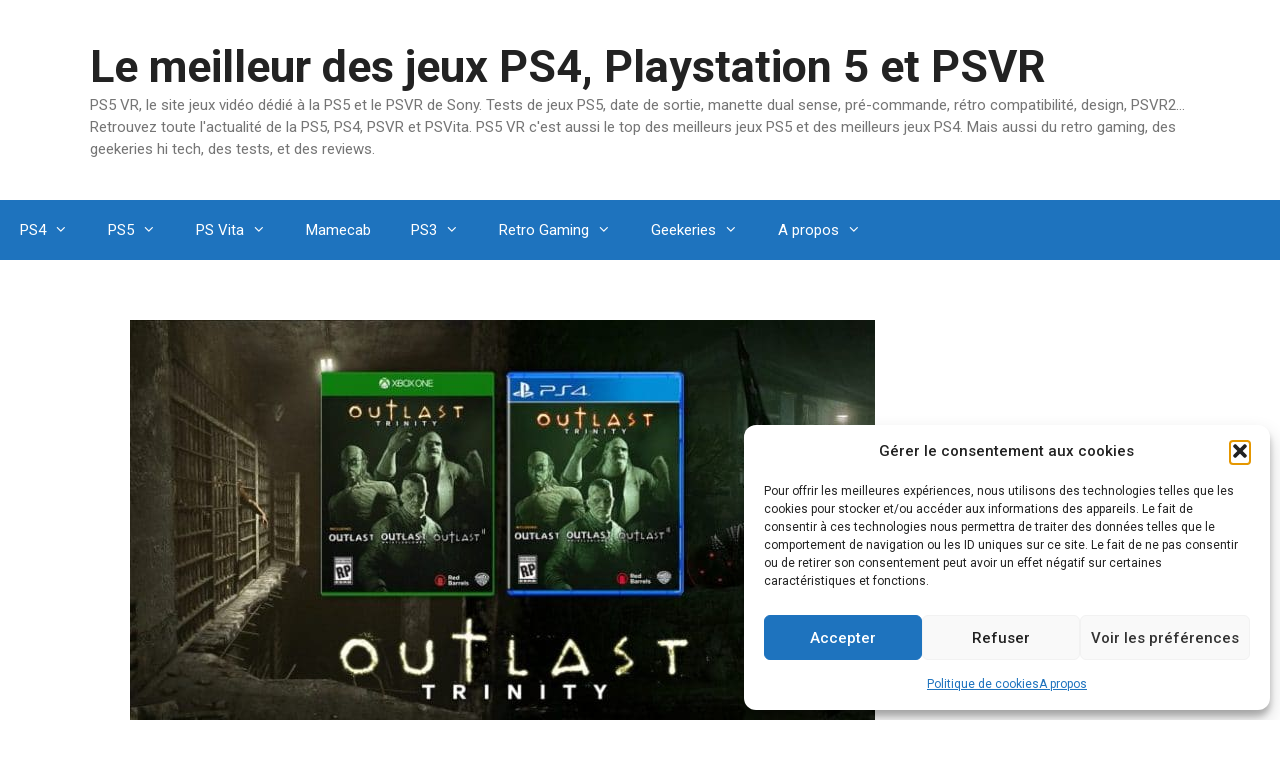

--- FILE ---
content_type: text/html; charset=UTF-8
request_url: https://ps5-vr.fr/ps4/actu-ps4/outlast-2-trinity/
body_size: 17050
content:
<!DOCTYPE html>
<html lang="fr-FR">
<head>
	<meta charset="UTF-8">
	<meta name='robots' content='index, follow, max-image-preview:large, max-snippet:-1, max-video-preview:-1' />
<meta name="viewport" content="width=device-width, initial-scale=1">
	<!-- This site is optimized with the Yoast SEO plugin v26.8 - https://yoast.com/product/yoast-seo-wordpress/ -->
	<title>Outlast, son DLC et Outlast 2 sortirons en version boite sur PS4 dans la compilation Outlast Trinity</title>
	<meta name="description" content="C&#039;est le sortie le 27 avril prochain que la suite d&#039;Outlast sortira sur PS4 en version boite incluant Outlast 2, Outlast et son DLC" />
	<link rel="canonical" href="https://ps5-vr.fr/ps4/actu-ps4/outlast-2-trinity/" />
	<meta property="og:locale" content="fr_FR" />
	<meta property="og:type" content="article" />
	<meta property="og:title" content="Outlast, son DLC et Outlast 2 sortirons en version boite sur PS4 dans la compilation Outlast Trinity" />
	<meta property="og:description" content="C&#039;est le sortie le 27 avril prochain que la suite d&#039;Outlast sortira sur PS4 en version boite incluant Outlast 2, Outlast et son DLC" />
	<meta property="og:url" content="https://ps5-vr.fr/ps4/actu-ps4/outlast-2-trinity/" />
	<meta property="og:site_name" content="Le meilleur des jeux PS4, Playstation 5 et PSVR" />
	<meta property="article:publisher" content="https://www.facebook.com/ps4vita.fr" />
	<meta property="article:published_time" content="2017-03-06T16:24:41+00:00" />
	<meta property="article:modified_time" content="2018-02-07T11:00:18+00:00" />
	<meta property="og:image" content="https://ps5-vr.fr/wp-content/uploads/2017/03/Oustlast-2-Trinity-PS4.jpg" />
	<meta property="og:image:width" content="745" />
	<meta property="og:image:height" content="419" />
	<meta property="og:image:type" content="image/jpeg" />
	<meta name="author" content="Cloud Strife Sama" />
	<meta name="twitter:card" content="summary_large_image" />
	<meta name="twitter:creator" content="@ps4vita" />
	<meta name="twitter:site" content="@ps4vita" />
	<meta name="twitter:label1" content="Écrit par" />
	<meta name="twitter:data1" content="Cloud Strife Sama" />
	<script type="application/ld+json" class="yoast-schema-graph">{"@context":"https://schema.org","@graph":[{"@type":"Article","@id":"https://ps5-vr.fr/ps4/actu-ps4/outlast-2-trinity/#article","isPartOf":{"@id":"https://ps5-vr.fr/ps4/actu-ps4/outlast-2-trinity/"},"author":{"name":"Cloud Strife Sama","@id":"https://ps5-vr.fr/#/schema/person/832516e2ba804a58d8cc44d587257371"},"headline":"Outlast, son DLC et Outlast 2 sortirons en version boite sur PS4 dans la compilation Outlast Trinity","datePublished":"2017-03-06T16:24:41+00:00","dateModified":"2018-02-07T11:00:18+00:00","mainEntityOfPage":{"@id":"https://ps5-vr.fr/ps4/actu-ps4/outlast-2-trinity/"},"wordCount":84,"commentCount":0,"image":{"@id":"https://ps5-vr.fr/ps4/actu-ps4/outlast-2-trinity/#primaryimage"},"thumbnailUrl":"https://ps5-vr.fr/wp-content/uploads/2017/03/Oustlast-2-Trinity-PS4.jpg","keywords":["Outlast"],"articleSection":["Actualités et nouveautés PS4"],"inLanguage":"fr-FR","potentialAction":[{"@type":"CommentAction","name":"Comment","target":["https://ps5-vr.fr/ps4/actu-ps4/outlast-2-trinity/#respond"]}]},{"@type":"WebPage","@id":"https://ps5-vr.fr/ps4/actu-ps4/outlast-2-trinity/","url":"https://ps5-vr.fr/ps4/actu-ps4/outlast-2-trinity/","name":"Outlast, son DLC et Outlast 2 sortirons en version boite sur PS4 dans la compilation Outlast Trinity","isPartOf":{"@id":"https://ps5-vr.fr/#website"},"primaryImageOfPage":{"@id":"https://ps5-vr.fr/ps4/actu-ps4/outlast-2-trinity/#primaryimage"},"image":{"@id":"https://ps5-vr.fr/ps4/actu-ps4/outlast-2-trinity/#primaryimage"},"thumbnailUrl":"https://ps5-vr.fr/wp-content/uploads/2017/03/Oustlast-2-Trinity-PS4.jpg","datePublished":"2017-03-06T16:24:41+00:00","dateModified":"2018-02-07T11:00:18+00:00","author":{"@id":"https://ps5-vr.fr/#/schema/person/832516e2ba804a58d8cc44d587257371"},"description":"C'est le sortie le 27 avril prochain que la suite d'Outlast sortira sur PS4 en version boite incluant Outlast 2, Outlast et son DLC","inLanguage":"fr-FR","potentialAction":[{"@type":"ReadAction","target":["https://ps5-vr.fr/ps4/actu-ps4/outlast-2-trinity/"]}]},{"@type":"ImageObject","inLanguage":"fr-FR","@id":"https://ps5-vr.fr/ps4/actu-ps4/outlast-2-trinity/#primaryimage","url":"https://ps5-vr.fr/wp-content/uploads/2017/03/Oustlast-2-Trinity-PS4.jpg","contentUrl":"https://ps5-vr.fr/wp-content/uploads/2017/03/Oustlast-2-Trinity-PS4.jpg","width":745,"height":419},{"@type":"WebSite","@id":"https://ps5-vr.fr/#website","url":"https://ps5-vr.fr/","name":"Le meilleur des jeux PS4, Playstation 5 et PSVR","description":"PS5 VR, le site jeux vidéo dédié à la PS5 et le PSVR de Sony. Tests de jeux PS5, date de sortie, manette dual sense, pré-commande, rétro compatibilité, design, PSVR2... Retrouvez toute l&#039;actualité de la PS5, PS4, PSVR et PSVita. PS5 VR c&#039;est aussi le top des meilleurs jeux PS5 et des meilleurs jeux PS4. Mais aussi du retro gaming, des geekeries hi tech, des tests, et des reviews.","potentialAction":[{"@type":"SearchAction","target":{"@type":"EntryPoint","urlTemplate":"https://ps5-vr.fr/?s={search_term_string}"},"query-input":{"@type":"PropertyValueSpecification","valueRequired":true,"valueName":"search_term_string"}}],"inLanguage":"fr-FR"},{"@type":"Person","@id":"https://ps5-vr.fr/#/schema/person/832516e2ba804a58d8cc44d587257371","name":"Cloud Strife Sama","image":{"@type":"ImageObject","inLanguage":"fr-FR","@id":"https://ps5-vr.fr/#/schema/person/image/","url":"https://secure.gravatar.com/avatar/73f12012fa8819256312dc9ef0cda06b6255c8a8d72fc6389bcfdf2f26126744?s=96&d=mm&r=g","contentUrl":"https://secure.gravatar.com/avatar/73f12012fa8819256312dc9ef0cda06b6255c8a8d72fc6389bcfdf2f26126744?s=96&d=mm&r=g","caption":"Cloud Strife Sama"},"sameAs":["https://ps5-vr.fr/"]}]}</script>
	<!-- / Yoast SEO plugin. -->


<link href='https://fonts.gstatic.com' crossorigin rel='preconnect' />
<link href='https://fonts.googleapis.com' crossorigin rel='preconnect' />
<link rel="alternate" type="application/rss+xml" title="Le meilleur des jeux PS4, Playstation 5 et PSVR &raquo; Flux" href="https://ps5-vr.fr/feed/" />
<link rel="alternate" type="application/rss+xml" title="Le meilleur des jeux PS4, Playstation 5 et PSVR &raquo; Flux des commentaires" href="https://ps5-vr.fr/comments/feed/" />
<link rel="alternate" type="application/rss+xml" title="Le meilleur des jeux PS4, Playstation 5 et PSVR &raquo; Outlast, son DLC et Outlast 2 sortirons en version boite sur PS4 dans la compilation Outlast Trinity Flux des commentaires" href="https://ps5-vr.fr/ps4/actu-ps4/outlast-2-trinity/feed/" />
<link rel="alternate" title="oEmbed (JSON)" type="application/json+oembed" href="https://ps5-vr.fr/wp-json/oembed/1.0/embed?url=https%3A%2F%2Fps5-vr.fr%2Fps4%2Factu-ps4%2Foutlast-2-trinity%2F" />
<link rel="alternate" title="oEmbed (XML)" type="text/xml+oembed" href="https://ps5-vr.fr/wp-json/oembed/1.0/embed?url=https%3A%2F%2Fps5-vr.fr%2Fps4%2Factu-ps4%2Foutlast-2-trinity%2F&#038;format=xml" />
<style id='wp-img-auto-sizes-contain-inline-css'>
img:is([sizes=auto i],[sizes^="auto," i]){contain-intrinsic-size:3000px 1500px}
/*# sourceURL=wp-img-auto-sizes-contain-inline-css */
</style>
<link rel='stylesheet' id='generate-fonts-css' href='//fonts.googleapis.com/css?family=Roboto:100,100italic,300,300italic,regular,italic,500,500italic,700,700italic,900,900italic' media='all' />
<style id='wp-emoji-styles-inline-css'>

	img.wp-smiley, img.emoji {
		display: inline !important;
		border: none !important;
		box-shadow: none !important;
		height: 1em !important;
		width: 1em !important;
		margin: 0 0.07em !important;
		vertical-align: -0.1em !important;
		background: none !important;
		padding: 0 !important;
	}
/*# sourceURL=wp-emoji-styles-inline-css */
</style>
<style id='wp-block-library-inline-css'>
:root{--wp-block-synced-color:#7a00df;--wp-block-synced-color--rgb:122,0,223;--wp-bound-block-color:var(--wp-block-synced-color);--wp-editor-canvas-background:#ddd;--wp-admin-theme-color:#007cba;--wp-admin-theme-color--rgb:0,124,186;--wp-admin-theme-color-darker-10:#006ba1;--wp-admin-theme-color-darker-10--rgb:0,107,160.5;--wp-admin-theme-color-darker-20:#005a87;--wp-admin-theme-color-darker-20--rgb:0,90,135;--wp-admin-border-width-focus:2px}@media (min-resolution:192dpi){:root{--wp-admin-border-width-focus:1.5px}}.wp-element-button{cursor:pointer}:root .has-very-light-gray-background-color{background-color:#eee}:root .has-very-dark-gray-background-color{background-color:#313131}:root .has-very-light-gray-color{color:#eee}:root .has-very-dark-gray-color{color:#313131}:root .has-vivid-green-cyan-to-vivid-cyan-blue-gradient-background{background:linear-gradient(135deg,#00d084,#0693e3)}:root .has-purple-crush-gradient-background{background:linear-gradient(135deg,#34e2e4,#4721fb 50%,#ab1dfe)}:root .has-hazy-dawn-gradient-background{background:linear-gradient(135deg,#faaca8,#dad0ec)}:root .has-subdued-olive-gradient-background{background:linear-gradient(135deg,#fafae1,#67a671)}:root .has-atomic-cream-gradient-background{background:linear-gradient(135deg,#fdd79a,#004a59)}:root .has-nightshade-gradient-background{background:linear-gradient(135deg,#330968,#31cdcf)}:root .has-midnight-gradient-background{background:linear-gradient(135deg,#020381,#2874fc)}:root{--wp--preset--font-size--normal:16px;--wp--preset--font-size--huge:42px}.has-regular-font-size{font-size:1em}.has-larger-font-size{font-size:2.625em}.has-normal-font-size{font-size:var(--wp--preset--font-size--normal)}.has-huge-font-size{font-size:var(--wp--preset--font-size--huge)}.has-text-align-center{text-align:center}.has-text-align-left{text-align:left}.has-text-align-right{text-align:right}.has-fit-text{white-space:nowrap!important}#end-resizable-editor-section{display:none}.aligncenter{clear:both}.items-justified-left{justify-content:flex-start}.items-justified-center{justify-content:center}.items-justified-right{justify-content:flex-end}.items-justified-space-between{justify-content:space-between}.screen-reader-text{border:0;clip-path:inset(50%);height:1px;margin:-1px;overflow:hidden;padding:0;position:absolute;width:1px;word-wrap:normal!important}.screen-reader-text:focus{background-color:#ddd;clip-path:none;color:#444;display:block;font-size:1em;height:auto;left:5px;line-height:normal;padding:15px 23px 14px;text-decoration:none;top:5px;width:auto;z-index:100000}html :where(.has-border-color){border-style:solid}html :where([style*=border-top-color]){border-top-style:solid}html :where([style*=border-right-color]){border-right-style:solid}html :where([style*=border-bottom-color]){border-bottom-style:solid}html :where([style*=border-left-color]){border-left-style:solid}html :where([style*=border-width]){border-style:solid}html :where([style*=border-top-width]){border-top-style:solid}html :where([style*=border-right-width]){border-right-style:solid}html :where([style*=border-bottom-width]){border-bottom-style:solid}html :where([style*=border-left-width]){border-left-style:solid}html :where(img[class*=wp-image-]){height:auto;max-width:100%}:where(figure){margin:0 0 1em}html :where(.is-position-sticky){--wp-admin--admin-bar--position-offset:var(--wp-admin--admin-bar--height,0px)}@media screen and (max-width:600px){html :where(.is-position-sticky){--wp-admin--admin-bar--position-offset:0px}}

/*# sourceURL=wp-block-library-inline-css */
</style><style id='global-styles-inline-css'>
:root{--wp--preset--aspect-ratio--square: 1;--wp--preset--aspect-ratio--4-3: 4/3;--wp--preset--aspect-ratio--3-4: 3/4;--wp--preset--aspect-ratio--3-2: 3/2;--wp--preset--aspect-ratio--2-3: 2/3;--wp--preset--aspect-ratio--16-9: 16/9;--wp--preset--aspect-ratio--9-16: 9/16;--wp--preset--color--black: #000000;--wp--preset--color--cyan-bluish-gray: #abb8c3;--wp--preset--color--white: #ffffff;--wp--preset--color--pale-pink: #f78da7;--wp--preset--color--vivid-red: #cf2e2e;--wp--preset--color--luminous-vivid-orange: #ff6900;--wp--preset--color--luminous-vivid-amber: #fcb900;--wp--preset--color--light-green-cyan: #7bdcb5;--wp--preset--color--vivid-green-cyan: #00d084;--wp--preset--color--pale-cyan-blue: #8ed1fc;--wp--preset--color--vivid-cyan-blue: #0693e3;--wp--preset--color--vivid-purple: #9b51e0;--wp--preset--color--contrast: var(--contrast);--wp--preset--color--contrast-2: var(--contrast-2);--wp--preset--color--contrast-3: var(--contrast-3);--wp--preset--color--base: var(--base);--wp--preset--color--base-2: var(--base-2);--wp--preset--color--base-3: var(--base-3);--wp--preset--color--accent: var(--accent);--wp--preset--gradient--vivid-cyan-blue-to-vivid-purple: linear-gradient(135deg,rgb(6,147,227) 0%,rgb(155,81,224) 100%);--wp--preset--gradient--light-green-cyan-to-vivid-green-cyan: linear-gradient(135deg,rgb(122,220,180) 0%,rgb(0,208,130) 100%);--wp--preset--gradient--luminous-vivid-amber-to-luminous-vivid-orange: linear-gradient(135deg,rgb(252,185,0) 0%,rgb(255,105,0) 100%);--wp--preset--gradient--luminous-vivid-orange-to-vivid-red: linear-gradient(135deg,rgb(255,105,0) 0%,rgb(207,46,46) 100%);--wp--preset--gradient--very-light-gray-to-cyan-bluish-gray: linear-gradient(135deg,rgb(238,238,238) 0%,rgb(169,184,195) 100%);--wp--preset--gradient--cool-to-warm-spectrum: linear-gradient(135deg,rgb(74,234,220) 0%,rgb(151,120,209) 20%,rgb(207,42,186) 40%,rgb(238,44,130) 60%,rgb(251,105,98) 80%,rgb(254,248,76) 100%);--wp--preset--gradient--blush-light-purple: linear-gradient(135deg,rgb(255,206,236) 0%,rgb(152,150,240) 100%);--wp--preset--gradient--blush-bordeaux: linear-gradient(135deg,rgb(254,205,165) 0%,rgb(254,45,45) 50%,rgb(107,0,62) 100%);--wp--preset--gradient--luminous-dusk: linear-gradient(135deg,rgb(255,203,112) 0%,rgb(199,81,192) 50%,rgb(65,88,208) 100%);--wp--preset--gradient--pale-ocean: linear-gradient(135deg,rgb(255,245,203) 0%,rgb(182,227,212) 50%,rgb(51,167,181) 100%);--wp--preset--gradient--electric-grass: linear-gradient(135deg,rgb(202,248,128) 0%,rgb(113,206,126) 100%);--wp--preset--gradient--midnight: linear-gradient(135deg,rgb(2,3,129) 0%,rgb(40,116,252) 100%);--wp--preset--font-size--small: 13px;--wp--preset--font-size--medium: 20px;--wp--preset--font-size--large: 36px;--wp--preset--font-size--x-large: 42px;--wp--preset--spacing--20: 0.44rem;--wp--preset--spacing--30: 0.67rem;--wp--preset--spacing--40: 1rem;--wp--preset--spacing--50: 1.5rem;--wp--preset--spacing--60: 2.25rem;--wp--preset--spacing--70: 3.38rem;--wp--preset--spacing--80: 5.06rem;--wp--preset--shadow--natural: 6px 6px 9px rgba(0, 0, 0, 0.2);--wp--preset--shadow--deep: 12px 12px 50px rgba(0, 0, 0, 0.4);--wp--preset--shadow--sharp: 6px 6px 0px rgba(0, 0, 0, 0.2);--wp--preset--shadow--outlined: 6px 6px 0px -3px rgb(255, 255, 255), 6px 6px rgb(0, 0, 0);--wp--preset--shadow--crisp: 6px 6px 0px rgb(0, 0, 0);}:where(.is-layout-flex){gap: 0.5em;}:where(.is-layout-grid){gap: 0.5em;}body .is-layout-flex{display: flex;}.is-layout-flex{flex-wrap: wrap;align-items: center;}.is-layout-flex > :is(*, div){margin: 0;}body .is-layout-grid{display: grid;}.is-layout-grid > :is(*, div){margin: 0;}:where(.wp-block-columns.is-layout-flex){gap: 2em;}:where(.wp-block-columns.is-layout-grid){gap: 2em;}:where(.wp-block-post-template.is-layout-flex){gap: 1.25em;}:where(.wp-block-post-template.is-layout-grid){gap: 1.25em;}.has-black-color{color: var(--wp--preset--color--black) !important;}.has-cyan-bluish-gray-color{color: var(--wp--preset--color--cyan-bluish-gray) !important;}.has-white-color{color: var(--wp--preset--color--white) !important;}.has-pale-pink-color{color: var(--wp--preset--color--pale-pink) !important;}.has-vivid-red-color{color: var(--wp--preset--color--vivid-red) !important;}.has-luminous-vivid-orange-color{color: var(--wp--preset--color--luminous-vivid-orange) !important;}.has-luminous-vivid-amber-color{color: var(--wp--preset--color--luminous-vivid-amber) !important;}.has-light-green-cyan-color{color: var(--wp--preset--color--light-green-cyan) !important;}.has-vivid-green-cyan-color{color: var(--wp--preset--color--vivid-green-cyan) !important;}.has-pale-cyan-blue-color{color: var(--wp--preset--color--pale-cyan-blue) !important;}.has-vivid-cyan-blue-color{color: var(--wp--preset--color--vivid-cyan-blue) !important;}.has-vivid-purple-color{color: var(--wp--preset--color--vivid-purple) !important;}.has-black-background-color{background-color: var(--wp--preset--color--black) !important;}.has-cyan-bluish-gray-background-color{background-color: var(--wp--preset--color--cyan-bluish-gray) !important;}.has-white-background-color{background-color: var(--wp--preset--color--white) !important;}.has-pale-pink-background-color{background-color: var(--wp--preset--color--pale-pink) !important;}.has-vivid-red-background-color{background-color: var(--wp--preset--color--vivid-red) !important;}.has-luminous-vivid-orange-background-color{background-color: var(--wp--preset--color--luminous-vivid-orange) !important;}.has-luminous-vivid-amber-background-color{background-color: var(--wp--preset--color--luminous-vivid-amber) !important;}.has-light-green-cyan-background-color{background-color: var(--wp--preset--color--light-green-cyan) !important;}.has-vivid-green-cyan-background-color{background-color: var(--wp--preset--color--vivid-green-cyan) !important;}.has-pale-cyan-blue-background-color{background-color: var(--wp--preset--color--pale-cyan-blue) !important;}.has-vivid-cyan-blue-background-color{background-color: var(--wp--preset--color--vivid-cyan-blue) !important;}.has-vivid-purple-background-color{background-color: var(--wp--preset--color--vivid-purple) !important;}.has-black-border-color{border-color: var(--wp--preset--color--black) !important;}.has-cyan-bluish-gray-border-color{border-color: var(--wp--preset--color--cyan-bluish-gray) !important;}.has-white-border-color{border-color: var(--wp--preset--color--white) !important;}.has-pale-pink-border-color{border-color: var(--wp--preset--color--pale-pink) !important;}.has-vivid-red-border-color{border-color: var(--wp--preset--color--vivid-red) !important;}.has-luminous-vivid-orange-border-color{border-color: var(--wp--preset--color--luminous-vivid-orange) !important;}.has-luminous-vivid-amber-border-color{border-color: var(--wp--preset--color--luminous-vivid-amber) !important;}.has-light-green-cyan-border-color{border-color: var(--wp--preset--color--light-green-cyan) !important;}.has-vivid-green-cyan-border-color{border-color: var(--wp--preset--color--vivid-green-cyan) !important;}.has-pale-cyan-blue-border-color{border-color: var(--wp--preset--color--pale-cyan-blue) !important;}.has-vivid-cyan-blue-border-color{border-color: var(--wp--preset--color--vivid-cyan-blue) !important;}.has-vivid-purple-border-color{border-color: var(--wp--preset--color--vivid-purple) !important;}.has-vivid-cyan-blue-to-vivid-purple-gradient-background{background: var(--wp--preset--gradient--vivid-cyan-blue-to-vivid-purple) !important;}.has-light-green-cyan-to-vivid-green-cyan-gradient-background{background: var(--wp--preset--gradient--light-green-cyan-to-vivid-green-cyan) !important;}.has-luminous-vivid-amber-to-luminous-vivid-orange-gradient-background{background: var(--wp--preset--gradient--luminous-vivid-amber-to-luminous-vivid-orange) !important;}.has-luminous-vivid-orange-to-vivid-red-gradient-background{background: var(--wp--preset--gradient--luminous-vivid-orange-to-vivid-red) !important;}.has-very-light-gray-to-cyan-bluish-gray-gradient-background{background: var(--wp--preset--gradient--very-light-gray-to-cyan-bluish-gray) !important;}.has-cool-to-warm-spectrum-gradient-background{background: var(--wp--preset--gradient--cool-to-warm-spectrum) !important;}.has-blush-light-purple-gradient-background{background: var(--wp--preset--gradient--blush-light-purple) !important;}.has-blush-bordeaux-gradient-background{background: var(--wp--preset--gradient--blush-bordeaux) !important;}.has-luminous-dusk-gradient-background{background: var(--wp--preset--gradient--luminous-dusk) !important;}.has-pale-ocean-gradient-background{background: var(--wp--preset--gradient--pale-ocean) !important;}.has-electric-grass-gradient-background{background: var(--wp--preset--gradient--electric-grass) !important;}.has-midnight-gradient-background{background: var(--wp--preset--gradient--midnight) !important;}.has-small-font-size{font-size: var(--wp--preset--font-size--small) !important;}.has-medium-font-size{font-size: var(--wp--preset--font-size--medium) !important;}.has-large-font-size{font-size: var(--wp--preset--font-size--large) !important;}.has-x-large-font-size{font-size: var(--wp--preset--font-size--x-large) !important;}
/*# sourceURL=global-styles-inline-css */
</style>

<style id='classic-theme-styles-inline-css'>
/*! This file is auto-generated */
.wp-block-button__link{color:#fff;background-color:#32373c;border-radius:9999px;box-shadow:none;text-decoration:none;padding:calc(.667em + 2px) calc(1.333em + 2px);font-size:1.125em}.wp-block-file__button{background:#32373c;color:#fff;text-decoration:none}
/*# sourceURL=/wp-includes/css/classic-themes.min.css */
</style>
<link rel='stylesheet' id='contact-form-7-css' href='https://ps5-vr.fr/wp-content/plugins/contact-form-7/includes/css/styles.css?ver=6.1.4' media='all' />
<link rel='stylesheet' id='cmplz-general-css' href='https://ps5-vr.fr/wp-content/plugins/complianz-gdpr/assets/css/cookieblocker.min.css?ver=1765992474' media='all' />
<link rel='stylesheet' id='generate-style-css' href='https://ps5-vr.fr/wp-content/themes/generatepress/assets/css/all.min.css?ver=3.6.0' media='all' />
<style id='generate-style-inline-css'>
body{background-color:#ffffff;color:#3a3a3a;}a{color:#1e73be;}a:hover, a:focus, a:active{color:#000000;}body .grid-container{max-width:1100px;}.wp-block-group__inner-container{max-width:1100px;margin-left:auto;margin-right:auto;}:root{--contrast:#222222;--contrast-2:#575760;--contrast-3:#b2b2be;--base:#f0f0f0;--base-2:#f7f8f9;--base-3:#ffffff;--accent:#1e73be;}:root .has-contrast-color{color:var(--contrast);}:root .has-contrast-background-color{background-color:var(--contrast);}:root .has-contrast-2-color{color:var(--contrast-2);}:root .has-contrast-2-background-color{background-color:var(--contrast-2);}:root .has-contrast-3-color{color:var(--contrast-3);}:root .has-contrast-3-background-color{background-color:var(--contrast-3);}:root .has-base-color{color:var(--base);}:root .has-base-background-color{background-color:var(--base);}:root .has-base-2-color{color:var(--base-2);}:root .has-base-2-background-color{background-color:var(--base-2);}:root .has-base-3-color{color:var(--base-3);}:root .has-base-3-background-color{background-color:var(--base-3);}:root .has-accent-color{color:var(--accent);}:root .has-accent-background-color{background-color:var(--accent);}body, button, input, select, textarea{font-family:"Roboto", sans-serif;}body{line-height:1.5;}.entry-content > [class*="wp-block-"]:not(:last-child):not(.wp-block-heading){margin-bottom:1.5em;}.main-title{font-size:45px;}.main-navigation .main-nav ul ul li a{font-size:14px;}.sidebar .widget, .footer-widgets .widget{font-size:17px;}h1{font-weight:300;font-size:40px;}h2{font-weight:300;font-size:30px;}h3{font-size:20px;}h4{font-size:inherit;}h5{font-size:inherit;}@media (max-width:768px){.main-title{font-size:30px;}h1{font-size:30px;}h2{font-size:25px;}}.top-bar{background-color:#636363;color:#ffffff;}.top-bar a{color:#ffffff;}.top-bar a:hover{color:#303030;}.site-header{background-color:#ffffff;color:#3a3a3a;}.site-header a{color:#3a3a3a;}.main-title a,.main-title a:hover{color:#222222;}.site-description{color:#757575;}.main-navigation,.main-navigation ul ul{background-color:#1e73be;}.main-navigation .main-nav ul li a, .main-navigation .menu-toggle, .main-navigation .menu-bar-items{color:#ffffff;}.main-navigation .main-nav ul li:not([class*="current-menu-"]):hover > a, .main-navigation .main-nav ul li:not([class*="current-menu-"]):focus > a, .main-navigation .main-nav ul li.sfHover:not([class*="current-menu-"]) > a, .main-navigation .menu-bar-item:hover > a, .main-navigation .menu-bar-item.sfHover > a{color:#ffffff;background-color:#035a9e;}button.menu-toggle:hover,button.menu-toggle:focus,.main-navigation .mobile-bar-items a,.main-navigation .mobile-bar-items a:hover,.main-navigation .mobile-bar-items a:focus{color:#ffffff;}.main-navigation .main-nav ul li[class*="current-menu-"] > a{color:#ffffff;background-color:#035a9e;}.navigation-search input[type="search"],.navigation-search input[type="search"]:active, .navigation-search input[type="search"]:focus, .main-navigation .main-nav ul li.search-item.active > a, .main-navigation .menu-bar-items .search-item.active > a{color:#ffffff;background-color:#035a9e;}.main-navigation ul ul{background-color:#035a9e;}.main-navigation .main-nav ul ul li a{color:#ffffff;}.main-navigation .main-nav ul ul li:not([class*="current-menu-"]):hover > a,.main-navigation .main-nav ul ul li:not([class*="current-menu-"]):focus > a, .main-navigation .main-nav ul ul li.sfHover:not([class*="current-menu-"]) > a{color:#bbd2e8;background-color:#035a9e;}.main-navigation .main-nav ul ul li[class*="current-menu-"] > a{color:#bbd2e8;background-color:#035a9e;}.separate-containers .inside-article, .separate-containers .comments-area, .separate-containers .page-header, .one-container .container, .separate-containers .paging-navigation, .inside-page-header{background-color:#ffffff;}.entry-title a{color:#0064bc;}.entry-title a:hover{color:#ed8c0e;}.entry-meta{color:#595959;}.entry-meta a{color:#595959;}.entry-meta a:hover{color:#1e73be;}.sidebar .widget{background-color:#ffffff;}.sidebar .widget .widget-title{color:#000000;}.footer-widgets{background-color:#ffffff;}.footer-widgets .widget-title{color:#000000;}.site-info{color:#ffffff;background-color:#222222;}.site-info a{color:#ffffff;}.site-info a:hover{color:#606060;}.footer-bar .widget_nav_menu .current-menu-item a{color:#606060;}input[type="text"],input[type="email"],input[type="url"],input[type="password"],input[type="search"],input[type="tel"],input[type="number"],textarea,select{color:#666666;background-color:#fafafa;border-color:#cccccc;}input[type="text"]:focus,input[type="email"]:focus,input[type="url"]:focus,input[type="password"]:focus,input[type="search"]:focus,input[type="tel"]:focus,input[type="number"]:focus,textarea:focus,select:focus{color:#666666;background-color:#ffffff;border-color:#bfbfbf;}button,html input[type="button"],input[type="reset"],input[type="submit"],a.button,a.wp-block-button__link:not(.has-background){color:#ffffff;background-color:#666666;}button:hover,html input[type="button"]:hover,input[type="reset"]:hover,input[type="submit"]:hover,a.button:hover,button:focus,html input[type="button"]:focus,input[type="reset"]:focus,input[type="submit"]:focus,a.button:focus,a.wp-block-button__link:not(.has-background):active,a.wp-block-button__link:not(.has-background):focus,a.wp-block-button__link:not(.has-background):hover{color:#ffffff;background-color:#3f3f3f;}a.generate-back-to-top{background-color:rgba( 0,0,0,0.4 );color:#ffffff;}a.generate-back-to-top:hover,a.generate-back-to-top:focus{background-color:rgba( 0,0,0,0.6 );color:#ffffff;}:root{--gp-search-modal-bg-color:var(--base-3);--gp-search-modal-text-color:var(--contrast);--gp-search-modal-overlay-bg-color:rgba(0,0,0,0.2);}@media (max-width:768px){.main-navigation .menu-bar-item:hover > a, .main-navigation .menu-bar-item.sfHover > a{background:none;color:#ffffff;}}.inside-top-bar{padding:10px;}.inside-header{padding:40px;}.site-main .wp-block-group__inner-container{padding:40px;}.entry-content .alignwide, body:not(.no-sidebar) .entry-content .alignfull{margin-left:-40px;width:calc(100% + 80px);max-width:calc(100% + 80px);}.rtl .menu-item-has-children .dropdown-menu-toggle{padding-left:20px;}.rtl .main-navigation .main-nav ul li.menu-item-has-children > a{padding-right:20px;}.site-info{padding:20px;}@media (max-width:768px){.separate-containers .inside-article, .separate-containers .comments-area, .separate-containers .page-header, .separate-containers .paging-navigation, .one-container .site-content, .inside-page-header{padding:30px;}.site-main .wp-block-group__inner-container{padding:30px;}.site-info{padding-right:10px;padding-left:10px;}.entry-content .alignwide, body:not(.no-sidebar) .entry-content .alignfull{margin-left:-30px;width:calc(100% + 60px);max-width:calc(100% + 60px);}}.one-container .sidebar .widget{padding:0px;}/* End cached CSS */@media (max-width:768px){.main-navigation .menu-toggle,.main-navigation .mobile-bar-items,.sidebar-nav-mobile:not(#sticky-placeholder){display:block;}.main-navigation ul,.gen-sidebar-nav{display:none;}[class*="nav-float-"] .site-header .inside-header > *{float:none;clear:both;}}
/*# sourceURL=generate-style-inline-css */
</style>
<link rel='stylesheet' id='generate-font-icons-css' href='https://ps5-vr.fr/wp-content/themes/generatepress/assets/css/components/font-icons.min.css?ver=3.6.0' media='all' />
<link rel='stylesheet' id='wp-pagenavi-css' href='https://ps5-vr.fr/wp-content/plugins/wp-pagenavi/pagenavi-css.css?ver=2.70' media='all' />
<link rel="https://api.w.org/" href="https://ps5-vr.fr/wp-json/" /><link rel="alternate" title="JSON" type="application/json" href="https://ps5-vr.fr/wp-json/wp/v2/posts/8901" /><link rel="EditURI" type="application/rsd+xml" title="RSD" href="https://ps5-vr.fr/xmlrpc.php?rsd" />
<meta name="generator" content="WordPress 6.9" />
<link rel='shortlink' href='https://ps5-vr.fr/?p=8901' />
			<style>.cmplz-hidden {
					display: none !important;
				}</style><link rel="pingback" href="https://ps5-vr.fr/xmlrpc.php">
<link rel="icon" href="https://ps5-vr.fr/wp-content/uploads/cropped-Sparkle-32x32.png" sizes="32x32" />
<link rel="icon" href="https://ps5-vr.fr/wp-content/uploads/cropped-Sparkle-192x192.png" sizes="192x192" />
<link rel="apple-touch-icon" href="https://ps5-vr.fr/wp-content/uploads/cropped-Sparkle-180x180.png" />
<meta name="msapplication-TileImage" content="https://ps5-vr.fr/wp-content/uploads/cropped-Sparkle-270x270.png" />
</head>

<body data-cmplz=1 class="wp-singular post-template-default single single-post postid-8901 single-format-standard wp-embed-responsive wp-theme-generatepress no-sidebar nav-below-header separate-containers fluid-header active-footer-widgets-3 nav-aligned-left header-aligned-left dropdown-hover featured-image-active" itemtype="https://schema.org/Blog" itemscope>
	<a class="screen-reader-text skip-link" href="#content" title="Aller au contenu">Aller au contenu</a>		<header class="site-header" id="masthead" aria-label="Site"  itemtype="https://schema.org/WPHeader" itemscope>
			<div class="inside-header grid-container grid-parent">
				<div class="site-branding">
						<p class="main-title" itemprop="headline">
					<a href="https://ps5-vr.fr/" rel="home">Le meilleur des jeux PS4, Playstation 5 et PSVR</a>
				</p>
						<p class="site-description" itemprop="description">PS5 VR, le site jeux vidéo dédié à la PS5 et le PSVR de Sony. Tests de jeux PS5, date de sortie, manette dual sense, pré-commande, rétro compatibilité, design, PSVR2… Retrouvez toute l'actualité de la PS5, PS4, PSVR et PSVita. PS5 VR c'est aussi le top des meilleurs jeux PS5 et des meilleurs jeux PS4. Mais aussi du retro gaming, des geekeries hi tech, des tests, et des reviews.</p>
					</div>			</div>
		</header>
				<nav class="main-navigation sub-menu-right" id="site-navigation" aria-label="Principal"  itemtype="https://schema.org/SiteNavigationElement" itemscope>
			<div class="inside-navigation">
								<button class="menu-toggle" aria-controls="primary-menu" aria-expanded="false">
					<span class="mobile-menu">Menu</span>				</button>
				<div id="primary-menu" class="main-nav"><ul id="menu-basic-main-menu" class=" menu sf-menu"><li id="menu-item-11004" class="menu-item menu-item-type-taxonomy menu-item-object-category current-post-ancestor menu-item-has-children menu-item-11004"><a href="https://ps5-vr.fr/category/ps4/">PS4<span role="presentation" class="dropdown-menu-toggle"></span></a>
<ul class="sub-menu">
	<li id="menu-item-12231" class="menu-item menu-item-type-post_type menu-item-object-page menu-item-has-children menu-item-12231"><a href="https://ps5-vr.fr/playstation-4/top-meilleurs-jeux-ps4/">Meilleurs jeux PS4<span role="presentation" class="dropdown-menu-toggle"></span></a>
	<ul class="sub-menu">
		<li id="menu-item-12233" class="menu-item menu-item-type-post_type menu-item-object-page menu-item-12233"><a href="https://ps5-vr.fr/playstation-4/meilleurs-jeux-gratuits/">meilleurs jeux gratuits et Free to Play PS4</a></li>
		<li id="menu-item-12238" class="menu-item menu-item-type-post_type menu-item-object-page menu-item-12238"><a href="https://ps5-vr.fr/playstation-4/top-meilleurs-jeux-ps4/meilleurs-rpg-ps4/">Meilleurs RPG</a></li>
		<li id="menu-item-12240" class="menu-item menu-item-type-post_type menu-item-object-page menu-item-12240"><a href="https://ps5-vr.fr/playstation-4/top-meilleurs-jeux-ps4/meilleurs-jeux-course/">Meilleurs jeux de course</a></li>
		<li id="menu-item-12412" class="menu-item menu-item-type-post_type menu-item-object-page menu-item-12412"><a href="https://ps5-vr.fr/playstation-4/top-meilleurs-jeux-ps4/strategie-et-reflexion/">Meilleurs jeux de stratégie et réflexion</a></li>
		<li id="menu-item-12232" class="menu-item menu-item-type-post_type menu-item-object-page menu-item-12232"><a href="https://ps5-vr.fr/playstation-4/top-meilleurs-jeux-ps4/top-des-meilleurs-jeux-multijoueurs-ps4/">Meilleurs jeux multijoueurs</a></li>
		<li id="menu-item-12239" class="menu-item menu-item-type-post_type menu-item-object-page menu-item-12239"><a href="https://ps5-vr.fr/playstation-4/top-meilleurs-jeux-ps4/meilleurs-jeux-playstationvr/">Meilleurs jeux PSVR</a></li>
	</ul>
</li>
	<li id="menu-item-12248" class="menu-item menu-item-type-taxonomy menu-item-object-category menu-item-12248"><a href="https://ps5-vr.fr/category/ps4/test/">Tests PS4 et PSVR</a></li>
	<li id="menu-item-12249" class="menu-item menu-item-type-taxonomy menu-item-object-category current-post-ancestor current-menu-parent current-post-parent menu-item-12249"><a href="https://ps5-vr.fr/category/ps4/actu-ps4/">Nouveautés PS4</a></li>
</ul>
</li>
<li id="menu-item-12681" class="menu-item menu-item-type-post_type menu-item-object-page menu-item-has-children menu-item-12681"><a href="https://ps5-vr.fr/playstation-5/">PS5<span role="presentation" class="dropdown-menu-toggle"></span></a>
<ul class="sub-menu">
	<li id="menu-item-11007" class="menu-item menu-item-type-taxonomy menu-item-object-category menu-item-11007"><a href="https://ps5-vr.fr/category/ps5/">Nouveautés PS5</a></li>
	<li id="menu-item-12720" class="menu-item menu-item-type-post_type menu-item-object-page menu-item-12720"><a href="https://ps5-vr.fr/playstation-5/top-meilleurs-jeux-ps5/">Meilleurs jeux PS5</a></li>
	<li id="menu-item-20362" class="menu-item menu-item-type-post_type menu-item-object-page menu-item-20362"><a href="https://ps5-vr.fr/quelle-ps5-choisir/">Digitale ou Standard Edition ?</a></li>
	<li id="menu-item-20375" class="menu-item menu-item-type-post_type menu-item-object-page menu-item-20375"><a href="https://ps5-vr.fr/comment-eteindre-la-ps5/">Comment éteindre la PS5 ?</a></li>
</ul>
</li>
<li id="menu-item-12236" class="menu-item menu-item-type-post_type menu-item-object-page menu-item-has-children menu-item-12236"><a href="https://ps5-vr.fr/playstation-vita/">PS Vita<span role="presentation" class="dropdown-menu-toggle"></span></a>
<ul class="sub-menu">
	<li id="menu-item-12244" class="menu-item menu-item-type-post_type menu-item-object-page menu-item-12244"><a href="https://ps5-vr.fr/playstation-vita/top-10-meilleurs-jeux/">Meilleurs jeux Psvita</a></li>
	<li id="menu-item-12247" class="menu-item menu-item-type-post_type menu-item-object-page menu-item-12247"><a href="https://ps5-vr.fr/playstation-vita/test/">Test Psvita</a></li>
</ul>
</li>
<li id="menu-item-11008" class="menu-item menu-item-type-taxonomy menu-item-object-category menu-item-11008"><a href="https://ps5-vr.fr/category/mamecab/">Mamecab</a></li>
<li id="menu-item-12234" class="menu-item menu-item-type-taxonomy menu-item-object-category menu-item-has-children menu-item-12234"><a href="https://ps5-vr.fr/category/ps3/">PS3<span role="presentation" class="dropdown-menu-toggle"></span></a>
<ul class="sub-menu">
	<li id="menu-item-12251" class="menu-item menu-item-type-post_type menu-item-object-page menu-item-12251"><a href="https://ps5-vr.fr/test-ps3/">Test PS3</a></li>
	<li id="menu-item-12237" class="menu-item menu-item-type-post_type menu-item-object-page menu-item-12237"><a href="https://ps5-vr.fr/jeux-ps3-3d/">Jeux PS3 3D</a></li>
	<li id="menu-item-12235" class="menu-item menu-item-type-post_type menu-item-object-page menu-item-12235"><a href="https://ps5-vr.fr/top-10-meilleurs-jeux-ps3/">Meilleurs jeux PS3</a></li>
</ul>
</li>
<li id="menu-item-12241" class="menu-item menu-item-type-taxonomy menu-item-object-category menu-item-has-children menu-item-12241"><a href="https://ps5-vr.fr/category/retro-gaming/">Retro Gaming<span role="presentation" class="dropdown-menu-toggle"></span></a>
<ul class="sub-menu">
	<li id="menu-item-12242" class="menu-item menu-item-type-post_type menu-item-object-page menu-item-12242"><a href="https://ps5-vr.fr/playstation-vita/top-des-meilleurs-jeux-psp-playstation-portable/">Meilleurs jeux PSP</a></li>
	<li id="menu-item-12243" class="menu-item menu-item-type-post_type menu-item-object-page menu-item-12243"><a href="https://ps5-vr.fr/meilleurs-jeux-dreamcast/">Meilleurs jeux Dreamcast</a></li>
	<li id="menu-item-12265" class="menu-item menu-item-type-post_type menu-item-object-post menu-item-12265"><a href="https://ps5-vr.fr/retro-gaming/top-meilleurs-jeux-megadrive/">Meilleurs jeux Megadrive</a></li>
	<li id="menu-item-12266" class="menu-item menu-item-type-post_type menu-item-object-post menu-item-12266"><a href="https://ps5-vr.fr/retro-gaming/top-meilleurs-jeux-supernes/">Meilleurs jeux Super Nintendo</a></li>
</ul>
</li>
<li id="menu-item-12252" class="menu-item menu-item-type-taxonomy menu-item-object-category menu-item-has-children menu-item-12252"><a href="https://ps5-vr.fr/category/geek/">Geekeries<span role="presentation" class="dropdown-menu-toggle"></span></a>
<ul class="sub-menu">
	<li id="menu-item-12253" class="menu-item menu-item-type-taxonomy menu-item-object-category menu-item-12253"><a href="https://ps5-vr.fr/category/manga-et-lecture/">Manga et Lecture</a></li>
	<li id="menu-item-12255" class="menu-item menu-item-type-taxonomy menu-item-object-category menu-item-12255"><a href="https://ps5-vr.fr/category/manga-japanim/">Ciné / japanime</a></li>
	<li id="menu-item-12254" class="menu-item menu-item-type-taxonomy menu-item-object-category menu-item-12254"><a href="https://ps5-vr.fr/category/debat/">Débat</a></li>
</ul>
</li>
<li id="menu-item-12245" class="menu-item menu-item-type-post_type menu-item-object-page menu-item-privacy-policy menu-item-has-children menu-item-12245"><a rel="privacy-policy" href="https://ps5-vr.fr/a-propos/">A propos<span role="presentation" class="dropdown-menu-toggle"></span></a>
<ul class="sub-menu">
	<li id="menu-item-12246" class="menu-item menu-item-type-post_type menu-item-object-page menu-item-12246"><a href="https://ps5-vr.fr/a-propos/gaming-room/">Ma gaming room</a></li>
	<li id="menu-item-12250" class="menu-item menu-item-type-post_type menu-item-object-page menu-item-12250"><a href="https://ps5-vr.fr/contacter-ps4-vita/">Contact</a></li>
</ul>
</li>
</ul></div>			</div>
		</nav>
		
	<div class="site grid-container container hfeed grid-parent" id="page">
				<div class="site-content" id="content">
			
	<div class="content-area grid-parent mobile-grid-100 grid-100 tablet-grid-100" id="primary">
		<main class="site-main" id="main">
			
<article id="post-8901" class="post-8901 post type-post status-publish format-standard has-post-thumbnail hentry category-actu-ps4 tag-outlast" itemtype="https://schema.org/CreativeWork" itemscope>
	<div class="inside-article">
				<div class="featured-image page-header-image-single grid-container grid-parent">
			<img width="745" height="419" src="https://ps5-vr.fr/wp-content/uploads/2017/03/Oustlast-2-Trinity-PS4.jpg" class="attachment-full size-full wp-post-image" alt="" itemprop="image" decoding="async" fetchpriority="high" srcset="https://ps5-vr.fr/wp-content/uploads/2017/03/Oustlast-2-Trinity-PS4.jpg 745w, https://ps5-vr.fr/wp-content/uploads/2017/03/Oustlast-2-Trinity-PS4-300x169.jpg 300w, https://ps5-vr.fr/wp-content/uploads/2017/03/Oustlast-2-Trinity-PS4-768x432.jpg 768w, https://ps5-vr.fr/wp-content/uploads/2017/03/Oustlast-2-Trinity-PS4-50x28.jpg 50w" sizes="(max-width: 745px) 100vw, 745px" />		</div>
					<header class="entry-header">
				<h1 class="entry-title" itemprop="headline">Outlast, son DLC et Outlast 2 sortirons en version boite sur PS4 dans la compilation Outlast Trinity</h1>		<div class="entry-meta">
			<span class="posted-on"><time class="updated" datetime="2018-02-07T12:00:18+01:00" itemprop="dateModified">7 février 2018</time><time class="entry-date published" datetime="2017-03-06T17:24:41+01:00" itemprop="datePublished">6 mars 2017</time></span> <span class="byline">par <span class="author vcard" itemprop="author" itemtype="https://schema.org/Person" itemscope><a class="url fn n" href="https://ps5-vr.fr/author/admin-2/" title="Afficher tous les articles de Cloud Strife Sama" rel="author" itemprop="url"><span class="author-name" itemprop="name">Cloud Strife Sama</span></a></span></span> 		</div>
					</header>
			
		<div class="entry-content" itemprop="text">
			<p>En attendant la sortie le 27 avril prochain du survival horor le plus flippant de ces dernières années, Red Barel et Warner bros Interactive Entertainment annoncent un bundle physique regroupant le prochain <b><i>Outlast 2</i></b> ainsi que le premier <b><i>Outlast </i></b>et le DLC <b><i>Outlast Whistleblower </i></b>en téléchargement. <b><i>Outlast Trinity</i></b>. Espérons aussi que cette édition contienne des couches et que Outlast 2 soit compatible avec le PSVR 🙂</p>
<p><a href="https://www.ps5-vr.fr/wp-content/uploads/2017/03/Outlast-2-Trinity-PS4.jpg"><img decoding="async" class="aligncenter size-large wp-image-8904" src="https://www.ps5-vr.fr/wp-content/uploads/2017/03/Outlast-2-Trinity-PS4-591x750.jpg" alt="" width="591" height="750" srcset="https://ps5-vr.fr/wp-content/uploads/2017/03/Outlast-2-Trinity-PS4.jpg 591w, https://ps5-vr.fr/wp-content/uploads/2017/03/Outlast-2-Trinity-PS4-237x300.jpg 237w, https://ps5-vr.fr/wp-content/uploads/2017/03/Outlast-2-Trinity-PS4-39x50.jpg 39w" sizes="(max-width: 591px) 100vw, 591px" /></a></p>
		</div>

				<footer class="entry-meta" aria-label="Méta de l’entrée">
			<span class="cat-links"><span class="screen-reader-text">Catégories </span><a href="https://ps5-vr.fr/category/ps4/actu-ps4/" rel="category tag">Actualités et nouveautés PS4</a></span> <span class="tags-links"><span class="screen-reader-text">Étiquettes </span><a href="https://ps5-vr.fr/tag/outlast/" rel="tag">Outlast</a></span> 		<nav id="nav-below" class="post-navigation" aria-label="Publications">
			<div class="nav-previous"><span class="prev"><a href="https://ps5-vr.fr/ps4/test/torment-tides-of-numenera/" rel="prev">Test de Torment Tides of Numenera sur PS4 un super RPG</a></span></div><div class="nav-next"><span class="next"><a href="https://ps5-vr.fr/ps4/actu-ps4/mise-a-jour-psn-07032017/" rel="next">Mise à jour du PSN du 07/03/2017 &#8211; PS+, Nier, Ghost Recon et jeux PSVR</a></span></div>		</nav>
				</footer>
			</div>
</article>

			<div class="comments-area">
				<div id="comments">

		<div id="respond" class="comment-respond">
		<h3 id="reply-title" class="comment-reply-title">Laisser un commentaire <small><a rel="nofollow" id="cancel-comment-reply-link" href="/ps4/actu-ps4/outlast-2-trinity/#respond" style="display:none;">Annuler la réponse</a></small></h3><form action="https://ps5-vr.fr/wp-comments-post.php" method="post" id="commentform" class="comment-form"><p class="comment-form-comment"><label for="comment" class="screen-reader-text">Commentaire</label><textarea id="comment" name="comment" cols="45" rows="8" required></textarea></p><label for="author" class="screen-reader-text">Nom</label><input placeholder="Nom *" id="author" name="author" type="text" value="" size="30" required />
<label for="email" class="screen-reader-text">E-mail</label><input placeholder="E-mail *" id="email" name="email" type="email" value="" size="30" required />
<label for="url" class="screen-reader-text">Site web</label><input placeholder="Site web" id="url" name="url" type="url" value="" size="30" />
<p class="form-submit"><input name="submit" type="submit" id="submit" class="submit" value="Publier le commentaire" /> <input type='hidden' name='comment_post_ID' value='8901' id='comment_post_ID' />
<input type='hidden' name='comment_parent' id='comment_parent' value='0' />
</p><p style="display: none;"><input type="hidden" id="akismet_comment_nonce" name="akismet_comment_nonce" value="4f46262d19" /></p><p style="display: none !important;" class="akismet-fields-container" data-prefix="ak_"><label>&#916;<textarea name="ak_hp_textarea" cols="45" rows="8" maxlength="100"></textarea></label><input type="hidden" id="ak_js_1" name="ak_js" value="81"/><script>document.getElementById( "ak_js_1" ).setAttribute( "value", ( new Date() ).getTime() );</script></p></form>	</div><!-- #respond -->
	
</div><!-- #comments -->
			</div>

					</main>
	</div>

	
	</div>
</div>


<div class="site-footer">
				<div id="footer-widgets" class="site footer-widgets">
				<div class="footer-widgets-container grid-container grid-parent">
					<div class="inside-footer-widgets">
							<div class="footer-widget-1 grid-parent grid-33 tablet-grid-50 mobile-grid-100">
		<aside id="text-25" class="widget inner-padding widget_text"><h2 class="widget-title">A propos de PS5VR</h2>			<div class="textwidget"><p>Blog jeux vidéo d&rsquo;un Playstation fanboy depuis la Psone, je partage avec vous ma passion des jeux vidéo avec des tests, des critiques et des actualités à propos des meilleurs jeux PS5, PS4 et PSVita.</p>
<p>Je suis aussi équipé d&rsquo;un <a href="https://ps5-vr.fr/tag/playstation-vr/">Playstation VR</a> et je rédige de nombreuses théories et hypothèses au des futurs console Playstation.</p>
<p>Ma passion des JV ne se cantonne pas qu&rsquo;aux consoles Sony et je vous invite à découvrir tous mes tutos et astuces liées au retrogaming et aux <a href="http://ps4vita.fr/category/mamecab/">Mamecab</a>.</p>
<ul>
<li>Pour me contacter par mail, <a href="http://ps4vita.fr/contacter-ps4-vita/">rendez vous ici</a></li>
<li>Pour échanger en live avec moi <a href="https://twitter.com/ps4vita">suivez moi sur Twitter</a></li>
</ul>
<p>&nbsp;</p>
</div>
		</aside><aside id="linkcat-2" class="widget inner-padding widget_links"><h2 class="widget-title">Blogroll</h2>
	<ul class='xoxo blogroll'>
<li><a href="http://abyssahx.fr" title="Le blog de Abyssahx" target="_blank">Abyssahx</a></li>
<li><a href="http://www.jeuxjeuxjeux.fr" target="_blank">JeuxJeuxJeux.fr</a></li>
<li><a href="https://www.press-start-cards.ovh">Press Start Cards</a></li>
<li><a href="http://spiber-man.over-blog.com/" target="_blank">spiBER-man</a></li>

	</ul>
</aside>
	</div>
		<div class="footer-widget-2 grid-parent grid-33 tablet-grid-50 mobile-grid-100">
		<aside id="text-17" class="widget inner-padding widget_text"><h2 class="widget-title">Quelle est la date de sortie de la PS5 ?</h2>			<div class="textwidget"><p>Annoncées le 16 septembre 2020, la Playstation 5 est sortie le 19 novembre 2020 en France. La console a été vendue uniquement sur pré-commande et sur internet, faute de stock disponibles.</p>
</div>
		</aside><aside id="text-19" class="widget inner-padding widget_text"><h2 class="widget-title">Combine coûte la PS5 ?</h2>			<div class="textwidget"><p>La Playstation 5 est vendue dans deux version :</p>
<p>La version classique incluant un lecteur blueray et vendue au prix de 499€</p>
<p>La version digitale ne proposant que des jeux au format digitalisé est commercialisée pour 399€</p>
</div>
		</aside><aside id="text-21" class="widget inner-padding widget_text"><h2 class="widget-title">La manette PS5, la DualSense</h2>			<div class="textwidget"><p>Sony n&rsquo;a pas opté pour une Dual Shock 5 et à innové avec une nouvelle manette : la DualSense.</p>
<p>Cette manette PS5 inclue :</p>
<ul>
<li>Un micro</li>
<li>Un pavé tactile</li>
<li>Un chargement rapide via USB C</li>
<li>Un retour haptique</li>
<li>Retour de force des gâchettes</li>
</ul>
</div>
		</aside><aside id="text-23" class="widget inner-padding widget_text"><h2 class="widget-title">Quels sont les meilleurs jeux PS5 ?</h2>			<div class="textwidget"><ol>
<li>Baldur&rsquo;s Gate 3</li>
<li>Alan Wake 2</li>
<li>Clair Obscur Expedition 33</li>
<li>Final Fantasy VII: Rebirth</li>
<li>Balatro</li>
<li>Elden Ring</li>
<li>God of War Ragnarock</li>
<li>Spider Man 2</li>
<li>Demon Souls</li>
<li>Ratchet &amp; Clank</li>
</ol>
</div>
		</aside>	</div>
		<div class="footer-widget-3 grid-parent grid-33 tablet-grid-50 mobile-grid-100">
		<aside id="search-6" class="widget inner-padding widget_search"><h2 class="widget-title">Recherche</h2><form method="get" class="search-form" action="https://ps5-vr.fr/">
	<label>
		<span class="screen-reader-text">Rechercher :</span>
		<input type="search" class="search-field" placeholder="Rechercher…" value="" name="s" title="Rechercher :">
	</label>
	<input type="submit" class="search-submit" value="Rechercher"></form>
</aside><aside id="text-20" class="widget inner-padding widget_text"><h2 class="widget-title">Les meilleurs jeux gratuits PS4</h2>			<div class="textwidget"><p>La PS4 propose de nombreux jeux gratuits et Free to Play sur le PSN. Découvrez ma sélection et mon top des meilleurs <a href="https://www.ps5-vr.fr/playstation-4/meilleurs-jeux-gratuits/">jeux gratuits de la PS4</a>.</p>
</div>
		</aside><aside id="text-24" class="widget inner-padding widget_text"><h2 class="widget-title">Quel est le hardware de la PS5 ?</h2>			<div class="textwidget"><p><strong>Processeur</strong></p>
<ul>
<li>x86-64-AMD Ryzen™ “Zen 2”</li>
<li>8 Cœurs / 16 Threads</li>
<li>Fréquence variable, jusqu’à 3.5 GHz</li>
</ul>
<p><strong>GPU</strong></p>
<ul>
<li>Moteur graphique basé sur AMD Radeon™ RDNA 2</li>
<li>Accélération ray tracing</li>
<li>Fréquence variable, jusqu’à 2.23 GHz (10.3 TFLOPS)</li>
</ul>
<p><strong>Mémoire système</strong></p>
<ul>
<li>GDDR6 16Go</li>
<li>448Gbit/s de bande passante</li>
</ul>
<p><strong>SSD</strong></p>
<ul>
<li>825Go</li>
<li>5.5Gbit/s de bande passante en lecture (Brut)</li>
</ul>
<p><strong>Disque de jeu PS5</strong></p>
<ul>
<li>Ultra HD Blu-ray™, jusqu’à 100Go/disque</li>
</ul>
<p><strong>Sortie vidéo</strong></p>
<ul>
<li>Compatibilité avec les téléviseurs 4K 120Hz et 8K, VRR (spécification HDMI v. 2.1)</li>
</ul>
<p><strong>Audio</strong></p>
<ul>
<li>“Tempest” 3D AudioTec</li>
</ul>
</div>
		</aside>	</div>
						</div>
				</div>
			</div>
					<footer class="site-info" aria-label="Site"  itemtype="https://schema.org/WPFooter" itemscope>
			<div class="inside-site-info grid-container grid-parent">
								<div class="copyright-bar">
					<span class="copyright">&copy; 2026 Le meilleur des jeux PS4, Playstation 5 et PSVR</span> &bull; Construit avec  <a href="https://generatepress.com" itemprop="url">GeneratePress</a>				</div>
			</div>
		</footer>
		</div>

<script type="speculationrules">
{"prefetch":[{"source":"document","where":{"and":[{"href_matches":"/*"},{"not":{"href_matches":["/wp-*.php","/wp-admin/*","/wp-content/uploads/*","/wp-content/*","/wp-content/plugins/*","/wp-content/themes/generatepress/*","/*\\?(.+)"]}},{"not":{"selector_matches":"a[rel~=\"nofollow\"]"}},{"not":{"selector_matches":".no-prefetch, .no-prefetch a"}}]},"eagerness":"conservative"}]}
</script>

<!-- Consent Management powered by Complianz | GDPR/CCPA Cookie Consent https://wordpress.org/plugins/complianz-gdpr -->
<div id="cmplz-cookiebanner-container"><div class="cmplz-cookiebanner cmplz-hidden banner-1 bottom-right-view-preferences optin cmplz-bottom-right cmplz-categories-type-view-preferences" aria-modal="true" data-nosnippet="true" role="dialog" aria-live="polite" aria-labelledby="cmplz-header-1-optin" aria-describedby="cmplz-message-1-optin">
	<div class="cmplz-header">
		<div class="cmplz-logo"></div>
		<div class="cmplz-title" id="cmplz-header-1-optin">Gérer le consentement aux cookies</div>
		<div class="cmplz-close" tabindex="0" role="button" aria-label="Fermer la boîte de dialogue">
			<svg aria-hidden="true" focusable="false" data-prefix="fas" data-icon="times" class="svg-inline--fa fa-times fa-w-11" role="img" xmlns="http://www.w3.org/2000/svg" viewBox="0 0 352 512"><path fill="currentColor" d="M242.72 256l100.07-100.07c12.28-12.28 12.28-32.19 0-44.48l-22.24-22.24c-12.28-12.28-32.19-12.28-44.48 0L176 189.28 75.93 89.21c-12.28-12.28-32.19-12.28-44.48 0L9.21 111.45c-12.28 12.28-12.28 32.19 0 44.48L109.28 256 9.21 356.07c-12.28 12.28-12.28 32.19 0 44.48l22.24 22.24c12.28 12.28 32.2 12.28 44.48 0L176 322.72l100.07 100.07c12.28 12.28 32.2 12.28 44.48 0l22.24-22.24c12.28-12.28 12.28-32.19 0-44.48L242.72 256z"></path></svg>
		</div>
	</div>

	<div class="cmplz-divider cmplz-divider-header"></div>
	<div class="cmplz-body">
		<div class="cmplz-message" id="cmplz-message-1-optin">Pour offrir les meilleures expériences, nous utilisons des technologies telles que les cookies pour stocker et/ou accéder aux informations des appareils. Le fait de consentir à ces technologies nous permettra de traiter des données telles que le comportement de navigation ou les ID uniques sur ce site. Le fait de ne pas consentir ou de retirer son consentement peut avoir un effet négatif sur certaines caractéristiques et fonctions.</div>
		<!-- categories start -->
		<div class="cmplz-categories">
			<details class="cmplz-category cmplz-functional" >
				<summary>
						<span class="cmplz-category-header">
							<span class="cmplz-category-title">Fonctionnel</span>
							<span class='cmplz-always-active'>
								<span class="cmplz-banner-checkbox">
									<input type="checkbox"
										   id="cmplz-functional-optin"
										   data-category="cmplz_functional"
										   class="cmplz-consent-checkbox cmplz-functional"
										   size="40"
										   value="1"/>
									<label class="cmplz-label" for="cmplz-functional-optin"><span class="screen-reader-text">Fonctionnel</span></label>
								</span>
								Toujours activé							</span>
							<span class="cmplz-icon cmplz-open">
								<svg xmlns="http://www.w3.org/2000/svg" viewBox="0 0 448 512"  height="18" ><path d="M224 416c-8.188 0-16.38-3.125-22.62-9.375l-192-192c-12.5-12.5-12.5-32.75 0-45.25s32.75-12.5 45.25 0L224 338.8l169.4-169.4c12.5-12.5 32.75-12.5 45.25 0s12.5 32.75 0 45.25l-192 192C240.4 412.9 232.2 416 224 416z"/></svg>
							</span>
						</span>
				</summary>
				<div class="cmplz-description">
					<span class="cmplz-description-functional">Le stockage ou l’accès technique est strictement nécessaire dans la finalité d’intérêt légitime de permettre l’utilisation d’un service spécifique explicitement demandé par l’abonné ou l’internaute, ou dans le seul but d’effectuer la transmission d’une communication sur un réseau de communications électroniques.</span>
				</div>
			</details>

			<details class="cmplz-category cmplz-preferences" >
				<summary>
						<span class="cmplz-category-header">
							<span class="cmplz-category-title">Préférences</span>
							<span class="cmplz-banner-checkbox">
								<input type="checkbox"
									   id="cmplz-preferences-optin"
									   data-category="cmplz_preferences"
									   class="cmplz-consent-checkbox cmplz-preferences"
									   size="40"
									   value="1"/>
								<label class="cmplz-label" for="cmplz-preferences-optin"><span class="screen-reader-text">Préférences</span></label>
							</span>
							<span class="cmplz-icon cmplz-open">
								<svg xmlns="http://www.w3.org/2000/svg" viewBox="0 0 448 512"  height="18" ><path d="M224 416c-8.188 0-16.38-3.125-22.62-9.375l-192-192c-12.5-12.5-12.5-32.75 0-45.25s32.75-12.5 45.25 0L224 338.8l169.4-169.4c12.5-12.5 32.75-12.5 45.25 0s12.5 32.75 0 45.25l-192 192C240.4 412.9 232.2 416 224 416z"/></svg>
							</span>
						</span>
				</summary>
				<div class="cmplz-description">
					<span class="cmplz-description-preferences">L’accès ou le stockage technique est nécessaire dans la finalité d’intérêt légitime de stocker des préférences qui ne sont pas demandées par l’abonné ou l’internaute.</span>
				</div>
			</details>

			<details class="cmplz-category cmplz-statistics" >
				<summary>
						<span class="cmplz-category-header">
							<span class="cmplz-category-title">Statistiques</span>
							<span class="cmplz-banner-checkbox">
								<input type="checkbox"
									   id="cmplz-statistics-optin"
									   data-category="cmplz_statistics"
									   class="cmplz-consent-checkbox cmplz-statistics"
									   size="40"
									   value="1"/>
								<label class="cmplz-label" for="cmplz-statistics-optin"><span class="screen-reader-text">Statistiques</span></label>
							</span>
							<span class="cmplz-icon cmplz-open">
								<svg xmlns="http://www.w3.org/2000/svg" viewBox="0 0 448 512"  height="18" ><path d="M224 416c-8.188 0-16.38-3.125-22.62-9.375l-192-192c-12.5-12.5-12.5-32.75 0-45.25s32.75-12.5 45.25 0L224 338.8l169.4-169.4c12.5-12.5 32.75-12.5 45.25 0s12.5 32.75 0 45.25l-192 192C240.4 412.9 232.2 416 224 416z"/></svg>
							</span>
						</span>
				</summary>
				<div class="cmplz-description">
					<span class="cmplz-description-statistics">Le stockage ou l’accès technique qui est utilisé exclusivement à des fins statistiques.</span>
					<span class="cmplz-description-statistics-anonymous">Le stockage ou l’accès technique qui est utilisé exclusivement dans des finalités statistiques anonymes. En l’absence d’une assignation à comparaître, d’une conformité volontaire de la part de votre fournisseur d’accès à internet ou d’enregistrements supplémentaires provenant d’une tierce partie, les informations stockées ou extraites à cette seule fin ne peuvent généralement pas être utilisées pour vous identifier.</span>
				</div>
			</details>
			<details class="cmplz-category cmplz-marketing" >
				<summary>
						<span class="cmplz-category-header">
							<span class="cmplz-category-title">Marketing</span>
							<span class="cmplz-banner-checkbox">
								<input type="checkbox"
									   id="cmplz-marketing-optin"
									   data-category="cmplz_marketing"
									   class="cmplz-consent-checkbox cmplz-marketing"
									   size="40"
									   value="1"/>
								<label class="cmplz-label" for="cmplz-marketing-optin"><span class="screen-reader-text">Marketing</span></label>
							</span>
							<span class="cmplz-icon cmplz-open">
								<svg xmlns="http://www.w3.org/2000/svg" viewBox="0 0 448 512"  height="18" ><path d="M224 416c-8.188 0-16.38-3.125-22.62-9.375l-192-192c-12.5-12.5-12.5-32.75 0-45.25s32.75-12.5 45.25 0L224 338.8l169.4-169.4c12.5-12.5 32.75-12.5 45.25 0s12.5 32.75 0 45.25l-192 192C240.4 412.9 232.2 416 224 416z"/></svg>
							</span>
						</span>
				</summary>
				<div class="cmplz-description">
					<span class="cmplz-description-marketing">Le stockage ou l’accès technique est nécessaire pour créer des profils d’internautes afin d’envoyer des publicités, ou pour suivre l’internaute sur un site web ou sur plusieurs sites web ayant des finalités marketing similaires.</span>
				</div>
			</details>
		</div><!-- categories end -->
			</div>

	<div class="cmplz-links cmplz-information">
		<ul>
			<li><a class="cmplz-link cmplz-manage-options cookie-statement" href="#" data-relative_url="#cmplz-manage-consent-container">Gérer les options</a></li>
			<li><a class="cmplz-link cmplz-manage-third-parties cookie-statement" href="#" data-relative_url="#cmplz-cookies-overview">Gérer les services</a></li>
			<li><a class="cmplz-link cmplz-manage-vendors tcf cookie-statement" href="#" data-relative_url="#cmplz-tcf-wrapper">Gérer {vendor_count} fournisseurs</a></li>
			<li><a class="cmplz-link cmplz-external cmplz-read-more-purposes tcf" target="_blank" rel="noopener noreferrer nofollow" href="https://cookiedatabase.org/tcf/purposes/" aria-label="En savoir plus sur les finalités de TCF de la base de données de cookies">En savoir plus sur ces finalités</a></li>
		</ul>
			</div>

	<div class="cmplz-divider cmplz-footer"></div>

	<div class="cmplz-buttons">
		<button class="cmplz-btn cmplz-accept">Accepter</button>
		<button class="cmplz-btn cmplz-deny">Refuser</button>
		<button class="cmplz-btn cmplz-view-preferences">Voir les préférences</button>
		<button class="cmplz-btn cmplz-save-preferences">Enregistrer les préférences</button>
		<a class="cmplz-btn cmplz-manage-options tcf cookie-statement" href="#" data-relative_url="#cmplz-manage-consent-container">Voir les préférences</a>
			</div>

	
	<div class="cmplz-documents cmplz-links">
		<ul>
			<li><a class="cmplz-link cookie-statement" href="#" data-relative_url="">{title}</a></li>
			<li><a class="cmplz-link privacy-statement" href="#" data-relative_url="">{title}</a></li>
			<li><a class="cmplz-link impressum" href="#" data-relative_url="">{title}</a></li>
		</ul>
			</div>
</div>
</div>
					<div id="cmplz-manage-consent" data-nosnippet="true"><button class="cmplz-btn cmplz-hidden cmplz-manage-consent manage-consent-1">Gérer le consentement</button>

</div><script id="generate-a11y">
!function(){"use strict";if("querySelector"in document&&"addEventListener"in window){var e=document.body;e.addEventListener("pointerdown",(function(){e.classList.add("using-mouse")}),{passive:!0}),e.addEventListener("keydown",(function(){e.classList.remove("using-mouse")}),{passive:!0})}}();
</script>
<script src="https://ps5-vr.fr/wp-includes/js/dist/hooks.min.js?ver=dd5603f07f9220ed27f1" id="wp-hooks-js"></script>
<script src="https://ps5-vr.fr/wp-includes/js/dist/i18n.min.js?ver=c26c3dc7bed366793375" id="wp-i18n-js"></script>
<script id="wp-i18n-js-after">
wp.i18n.setLocaleData( { 'text direction\u0004ltr': [ 'ltr' ] } );
//# sourceURL=wp-i18n-js-after
</script>
<script src="https://ps5-vr.fr/wp-content/plugins/contact-form-7/includes/swv/js/index.js?ver=6.1.4" id="swv-js"></script>
<script id="contact-form-7-js-translations">
( function( domain, translations ) {
	var localeData = translations.locale_data[ domain ] || translations.locale_data.messages;
	localeData[""].domain = domain;
	wp.i18n.setLocaleData( localeData, domain );
} )( "contact-form-7", {"translation-revision-date":"2025-02-06 12:02:14+0000","generator":"GlotPress\/4.0.1","domain":"messages","locale_data":{"messages":{"":{"domain":"messages","plural-forms":"nplurals=2; plural=n > 1;","lang":"fr"},"This contact form is placed in the wrong place.":["Ce formulaire de contact est plac\u00e9 dans un mauvais endroit."],"Error:":["Erreur\u00a0:"]}},"comment":{"reference":"includes\/js\/index.js"}} );
//# sourceURL=contact-form-7-js-translations
</script>
<script id="contact-form-7-js-before">
var wpcf7 = {
    "api": {
        "root": "https:\/\/ps5-vr.fr\/wp-json\/",
        "namespace": "contact-form-7\/v1"
    }
};
//# sourceURL=contact-form-7-js-before
</script>
<script src="https://ps5-vr.fr/wp-content/plugins/contact-form-7/includes/js/index.js?ver=6.1.4" id="contact-form-7-js"></script>
<script id="generate-menu-js-before">
var generatepressMenu = {"toggleOpenedSubMenus":true,"openSubMenuLabel":"Ouvrir le sous-menu","closeSubMenuLabel":"Fermer le sous-menu"};
//# sourceURL=generate-menu-js-before
</script>
<script src="https://ps5-vr.fr/wp-content/themes/generatepress/assets/js/menu.min.js?ver=3.6.0" id="generate-menu-js"></script>
<script src="https://ps5-vr.fr/wp-includes/js/comment-reply.min.js?ver=6.9" id="comment-reply-js" async data-wp-strategy="async" fetchpriority="low"></script>
<script id="cmplz-cookiebanner-js-extra">
var complianz = {"prefix":"cmplz_","user_banner_id":"1","set_cookies":[],"block_ajax_content":"","banner_version":"12","version":"7.4.4.2","store_consent":"","do_not_track_enabled":"","consenttype":"optin","region":"eu","geoip":"","dismiss_timeout":"","disable_cookiebanner":"","soft_cookiewall":"","dismiss_on_scroll":"","cookie_expiry":"365","url":"https://ps5-vr.fr/wp-json/complianz/v1/","locale":"lang=fr&locale=fr_FR","set_cookies_on_root":"","cookie_domain":"","current_policy_id":"16","cookie_path":"/","categories":{"statistics":"statistiques","marketing":"marketing"},"tcf_active":"","placeholdertext":"Cliquez pour accepter les cookies {category} et activer ce contenu","css_file":"https://ps5-vr.fr/wp-content/uploads/complianz/css/banner-{banner_id}-{type}.css?v=12","page_links":{"eu":{"cookie-statement":{"title":"Politique de cookies ","url":"https://ps5-vr.fr/politique-de-cookies-ue/"},"privacy-statement":{"title":"A propos","url":"https://ps5-vr.fr/a-propos/"}}},"tm_categories":"","forceEnableStats":"","preview":"","clean_cookies":"","aria_label":"Cliquez pour accepter les cookies {category} et activer ce contenu"};
//# sourceURL=cmplz-cookiebanner-js-extra
</script>
<script defer src="https://ps5-vr.fr/wp-content/plugins/complianz-gdpr/cookiebanner/js/complianz.min.js?ver=1765992476" id="cmplz-cookiebanner-js"></script>
<script defer src="https://ps5-vr.fr/wp-content/plugins/akismet/_inc/akismet-frontend.js?ver=1763139356" id="akismet-frontend-js"></script>
<script id="wp-emoji-settings" type="application/json">
{"baseUrl":"https://s.w.org/images/core/emoji/17.0.2/72x72/","ext":".png","svgUrl":"https://s.w.org/images/core/emoji/17.0.2/svg/","svgExt":".svg","source":{"concatemoji":"https://ps5-vr.fr/wp-includes/js/wp-emoji-release.min.js?ver=6.9"}}
</script>
<script type="module">
/*! This file is auto-generated */
const a=JSON.parse(document.getElementById("wp-emoji-settings").textContent),o=(window._wpemojiSettings=a,"wpEmojiSettingsSupports"),s=["flag","emoji"];function i(e){try{var t={supportTests:e,timestamp:(new Date).valueOf()};sessionStorage.setItem(o,JSON.stringify(t))}catch(e){}}function c(e,t,n){e.clearRect(0,0,e.canvas.width,e.canvas.height),e.fillText(t,0,0);t=new Uint32Array(e.getImageData(0,0,e.canvas.width,e.canvas.height).data);e.clearRect(0,0,e.canvas.width,e.canvas.height),e.fillText(n,0,0);const a=new Uint32Array(e.getImageData(0,0,e.canvas.width,e.canvas.height).data);return t.every((e,t)=>e===a[t])}function p(e,t){e.clearRect(0,0,e.canvas.width,e.canvas.height),e.fillText(t,0,0);var n=e.getImageData(16,16,1,1);for(let e=0;e<n.data.length;e++)if(0!==n.data[e])return!1;return!0}function u(e,t,n,a){switch(t){case"flag":return n(e,"\ud83c\udff3\ufe0f\u200d\u26a7\ufe0f","\ud83c\udff3\ufe0f\u200b\u26a7\ufe0f")?!1:!n(e,"\ud83c\udde8\ud83c\uddf6","\ud83c\udde8\u200b\ud83c\uddf6")&&!n(e,"\ud83c\udff4\udb40\udc67\udb40\udc62\udb40\udc65\udb40\udc6e\udb40\udc67\udb40\udc7f","\ud83c\udff4\u200b\udb40\udc67\u200b\udb40\udc62\u200b\udb40\udc65\u200b\udb40\udc6e\u200b\udb40\udc67\u200b\udb40\udc7f");case"emoji":return!a(e,"\ud83e\u1fac8")}return!1}function f(e,t,n,a){let r;const o=(r="undefined"!=typeof WorkerGlobalScope&&self instanceof WorkerGlobalScope?new OffscreenCanvas(300,150):document.createElement("canvas")).getContext("2d",{willReadFrequently:!0}),s=(o.textBaseline="top",o.font="600 32px Arial",{});return e.forEach(e=>{s[e]=t(o,e,n,a)}),s}function r(e){var t=document.createElement("script");t.src=e,t.defer=!0,document.head.appendChild(t)}a.supports={everything:!0,everythingExceptFlag:!0},new Promise(t=>{let n=function(){try{var e=JSON.parse(sessionStorage.getItem(o));if("object"==typeof e&&"number"==typeof e.timestamp&&(new Date).valueOf()<e.timestamp+604800&&"object"==typeof e.supportTests)return e.supportTests}catch(e){}return null}();if(!n){if("undefined"!=typeof Worker&&"undefined"!=typeof OffscreenCanvas&&"undefined"!=typeof URL&&URL.createObjectURL&&"undefined"!=typeof Blob)try{var e="postMessage("+f.toString()+"("+[JSON.stringify(s),u.toString(),c.toString(),p.toString()].join(",")+"));",a=new Blob([e],{type:"text/javascript"});const r=new Worker(URL.createObjectURL(a),{name:"wpTestEmojiSupports"});return void(r.onmessage=e=>{i(n=e.data),r.terminate(),t(n)})}catch(e){}i(n=f(s,u,c,p))}t(n)}).then(e=>{for(const n in e)a.supports[n]=e[n],a.supports.everything=a.supports.everything&&a.supports[n],"flag"!==n&&(a.supports.everythingExceptFlag=a.supports.everythingExceptFlag&&a.supports[n]);var t;a.supports.everythingExceptFlag=a.supports.everythingExceptFlag&&!a.supports.flag,a.supports.everything||((t=a.source||{}).concatemoji?r(t.concatemoji):t.wpemoji&&t.twemoji&&(r(t.twemoji),r(t.wpemoji)))});
//# sourceURL=https://ps5-vr.fr/wp-includes/js/wp-emoji-loader.min.js
</script>

</body>
</html>
